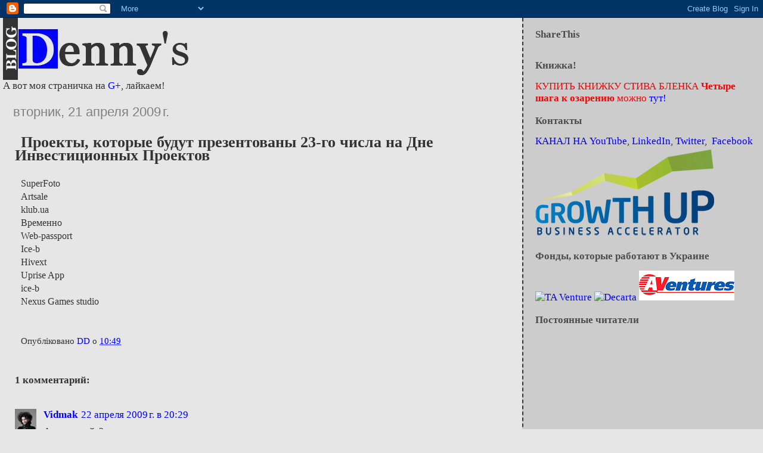

--- FILE ---
content_type: text/html; charset=UTF-8
request_url: https://dennydov.blogspot.com/2009/04/23.html
body_size: 15739
content:
<!DOCTYPE html>
<html dir='ltr' xmlns='http://www.w3.org/1999/xhtml' xmlns:b='http://www.google.com/2005/gml/b' xmlns:data='http://www.google.com/2005/gml/data' xmlns:expr='http://www.google.com/2005/gml/expr'>
<head>
<link href='https://www.blogger.com/static/v1/widgets/2944754296-widget_css_bundle.css' rel='stylesheet' type='text/css'/>
<meta content='text/html; charset=UTF-8' http-equiv='Content-Type'/>
<meta content='blogger' name='generator'/>
<link href='https://dennydov.blogspot.com/favicon.ico' rel='icon' type='image/x-icon'/>
<link href='http://dennydov.blogspot.com/2009/04/23.html' rel='canonical'/>
<link rel="alternate" type="application/atom+xml" title="Denny&#39;s blog - Atom" href="https://dennydov.blogspot.com/feeds/posts/default" />
<link rel="alternate" type="application/rss+xml" title="Denny&#39;s blog - RSS" href="https://dennydov.blogspot.com/feeds/posts/default?alt=rss" />
<link rel="service.post" type="application/atom+xml" title="Denny&#39;s blog - Atom" href="https://www.blogger.com/feeds/8194848761833457123/posts/default" />

<link rel="alternate" type="application/atom+xml" title="Denny&#39;s blog - Atom" href="https://dennydov.blogspot.com/feeds/216062943936339639/comments/default" />
<!--Can't find substitution for tag [blog.ieCssRetrofitLinks]-->
<meta content='http://dennydov.blogspot.com/2009/04/23.html' property='og:url'/>
<meta content='Проекты, которые будут презентованы 23-го числа на Дне Инвестиционных Проектов' property='og:title'/>
<meta content='SuperFoto Artsale klub.ua Временно Web-passport Ice-b Hivext Uprise App ice-b Nexus Games studio' property='og:description'/>
<title>Denny's blog: Проекты, которые будут презентованы 23-го числа на Дне Инвестиционных Проектов</title>
<style id='page-skin-1' type='text/css'><!--
/*
* Tekka
* style modified from glish: http://www.glish.com/css/
*
* Updated by Blogger Team
*/
/* Variable definitions
<Variable name="mainBgColor" description="Page Background Color"
type="color" default="#cccccc">
<Variable name="mainTextColor"  description="Text Color"
type="color" default="#000000">
<Variable name="dateHeaderColor" description="Date Header Color"
type="color" default="#808080">
<Variable name="mainLinkColor" description="Link Color"
type="color" default="#0000ff">
<Variable name="mainVisitedLinkColor" description="Visited Link Color"
type="color" default="#800080">
<Variable name="sidebarBgColor" description="Sidebar Background Color"
type="color" default="#ffffff">
<Variable name="sidebarTextColor" description="Sidebar Text Color"
type="color" default="#000000">
<Variable name="sidebarTitleColor" description="Sidebar Title Color"
type="color" default="#000000">
<Variable name="sidebarLinkColor" description="Sidebar Link Color"
type="color" default="#0000ff">
<Variable name="sidebarVisitedLinkColor" description="Sidebar Visited Link Color"
type="color" default="#800080">
<Variable name="bodyFont" description="Text Font"
type="font" default="normal normal 100% 'Trebuchet MS', verdana, sans-serif">
<Variable name="startSide" description="Start side in blog language"
type="automatic" default="left">
<Variable name="endSide" description="End side in blog language"
type="automatic" default="right">
*/
body {
margin-top:0px;
margin-right:0px;
margin-bottom:0px;
margin-left:0px;
font-size: small;
background-color: #e6e6e6;
color: #333333;
}
#content-wrapper {
margin-top: 0px;
margin-right: 0px;
margin-bottom: 0;
margin-left: 5px;
}
h1 {
font-size:300%;
padding-left:15px;
text-transform:uppercase;
}
h1 a, h1 a:link, h1 a:visited {
text-decoration:none;
color: #333333;
}
.description {
text-align: center;
padding-top:10px;
}
h2.date-header {
border-bottom:none;
font-size: 130%;
text-align:left;
margin-top:20px;
margin-bottom:14px;
padding:1px;
padding-left:17px;
color: #808080;
font-weight: normal;
font-family: Trebuchet MS, Verdana, Sans-serif;
}
.post h3 {
font-size: 150%;
font-weight:bold;
}
.post h3 a,
.post h3 a:visited {
color: #333333;
}
.post {
padding-left:20px;
margin-bottom:20px;
text-indent:10px;
padding-right:20px;
line-height:22px;
}
.post-footer {
margin-bottom:15px;
margin-left:0px;
font-size: 87%;
}
#comments {
margin-left: 20px;
}
.feed-links {
clear: both;
line-height: 2.5em;
margin-left: 20px;
}
#blog-pager-newer-link {
float: left;
margin-left: 20px;
}
#blog-pager-older-link {
float: right;
}
#blog-pager {
text-align: center;
}
#main {
float:left;
padding-bottom:20px;
padding:0px;
width:67%;
font: normal normal 131% Georgia, Times, serif;
word-wrap: break-word; /* fix for long text breaking sidebar float in IE */
overflow: hidden;     /* fix for long non-text content breaking IE sidebar float */
}
.sidebar h2 {
font-weight:bold;
font-size: 100%;
color: #4c4c4c;
}
a {
text-decoration:none
}
a:hover {
border-bottom:dashed 1px red;
}
a img {
border: 0;
}
a {
color: #0000ff;
}
a:hover,
a:visited {
color: #800080;
}
#sidebar a {
color: #0000ff;
}
#sidebar a:hover,
#sidebar a:visited {
color: #800080;
}
#sidebar {
text-transform:none;
background-color: #cccccc;
color: #333333;
padding-left: 20px;
width: 30%;
float: right;
font: normal normal 131% Georgia, Times, serif;
border-left:2px dashed #333333;
word-wrap: break-word; /* fix for long text breaking sidebar float in IE */
overflow: hidden;     /* fix for long non-text content breaking IE sidebar float */
}
.sidebar .widget {
padding-top: 4px;
padding-right: 8px;
padding-bottom: 0;
padding-left: 0;
}
.profile-textblock {
clear: both;
margin-left: 0;
}
.profile-img {
float: left;
margin-top: 0;
margin-right: 5px;
margin-bottom: 5px;
margin-left: 0;
}
.clear {
clear: both;
}
.comment-footer {
padding-bottom: 1em;
}
#share42 {
display: inline-block;
padding: 6px 0 0 6px;
background: #e6e6e6;
border: 1px solid #E9E9E9;
border-radius: 4px;
}
#share42:hover {
background: #fff;
border: 1px solid #D4D4D4;
box-shadow: 0 0 5px #DDD;
}
#share42 a {opacity: 0.5;}
#share42:hover a {opacity: 0.7}
#share42 a:hover {opacity: 1}
--></style>
<script type='text/javascript'>var switchTo5x=true;</script>
<script src="//w.sharethis.com/button/buttons.js" type="text/javascript"></script>
<script type='text/javascript'>stLight.options({publisher: "c26ff817-d5bc-4a63-acb0-a5557780f302"});</script>

<!-- Facebook Pixel Code -->
<script>
!functionundefinedf,b,e,v,n,t,s){ifundefinedf.fbq)return;n=f.fbq=functionundefined){n.callMethod?
n.callMethod.applyundefinedn,arguments):n.queue.pushundefinedarguments)};ifundefined!f._fbq)f._fbq=n;
n.push=n;n.loaded=!0;n.version='2.0';n.queue=[];t=b.createElementundefinede);t.async=!0;
t.src=v;s=b.getElementsByTagNameundefinede)[0];s.parentNode.insertBeforeundefinedt,s)}undefinedwindow,
document,'script','https://connect.facebook.net/en_US/fbevents.js');

fbqundefined'init', '302535993417753');
fbqundefined'track', "PageView");</script>
<noscript><img height="1" width="1" style="display:none"
src="https://www.facebook.com/tr?id=302535993417753&ev=PageView&noscript=1"
/></noscript>
<!-- End Facebook Pixel Code -->

  <link href='https://www.blogger.com/dyn-css/authorization.css?targetBlogID=8194848761833457123&amp;zx=6ba96ade-3d8a-46f5-b978-8348d196d2c1' media='none' onload='if(media!=&#39;all&#39;)media=&#39;all&#39;' rel='stylesheet'/><noscript><link href='https://www.blogger.com/dyn-css/authorization.css?targetBlogID=8194848761833457123&amp;zx=6ba96ade-3d8a-46f5-b978-8348d196d2c1' rel='stylesheet'/></noscript>
<meta name='google-adsense-platform-account' content='ca-host-pub-1556223355139109'/>
<meta name='google-adsense-platform-domain' content='blogspot.com'/>

</head>
<body>
<div class='navbar section' id='navbar'><div class='widget Navbar' data-version='1' id='Navbar1'><script type="text/javascript">
    function setAttributeOnload(object, attribute, val) {
      if(window.addEventListener) {
        window.addEventListener('load',
          function(){ object[attribute] = val; }, false);
      } else {
        window.attachEvent('onload', function(){ object[attribute] = val; });
      }
    }
  </script>
<div id="navbar-iframe-container"></div>
<script type="text/javascript" src="https://apis.google.com/js/platform.js"></script>
<script type="text/javascript">
      gapi.load("gapi.iframes:gapi.iframes.style.bubble", function() {
        if (gapi.iframes && gapi.iframes.getContext) {
          gapi.iframes.getContext().openChild({
              url: 'https://www.blogger.com/navbar/8194848761833457123?po\x3d216062943936339639\x26origin\x3dhttps://dennydov.blogspot.com',
              where: document.getElementById("navbar-iframe-container"),
              id: "navbar-iframe"
          });
        }
      });
    </script><script type="text/javascript">
(function() {
var script = document.createElement('script');
script.type = 'text/javascript';
script.src = '//pagead2.googlesyndication.com/pagead/js/google_top_exp.js';
var head = document.getElementsByTagName('head')[0];
if (head) {
head.appendChild(script);
}})();
</script>
</div></div>
<div id='outer-wrapper'><div id='wrap2'>
<!-- skip links for text browsers -->
<span id='skiplinks' style='display:none;'>
<a href='#main'>skip to main </a> |
      <a href='#sidebar'>skip to sidebar</a>
</span>
<div id='content-wrapper'>
<div id='crosscol-wrapper' style='text-align:center'>
<div class='crosscol no-items section' id='crosscol'></div>
</div>
<div id='main-wrapper'>
<div class='main section' id='main'><div class='widget Header' data-version='1' id='Header1'>
<div id='header-inner'>
<a href='https://dennydov.blogspot.com/' style='display: block'>
<img alt='Denny&#39;s blog' height='104px; ' id='Header1_headerimg' src='https://blogger.googleusercontent.com/img/b/R29vZ2xl/AVvXsEjJOUW2wT9GIQEchI523zaXxf8oQtF9AOWwGC-r_0knrrL7DTnxuMbPveeAAip_D2pqVBjxQV74aB_kCXHQJhj1Ksl-6i76gRJ_t-ByfnixYMDLC8UTrnmjqbHDleI8og8iWA_GXYSkZco/s1600-r/logo1+%25281%2529.jpg' style='display: block' width='331px; '/>
</a>
</div>
</div><div class='widget Text' data-version='1' id='Text2'>
<div class='widget-content'>
<span class="Apple-style-span"><span class="apple-style-span"><span style="font-size: 13pt; "> А вот моя страничка на <a href="https://plus.google.com/u/0/116970993826825639708">G+</a>, лайкаем!</span></span></span>
</div>
<div class='clear'></div>
</div><div class='widget Blog' data-version='1' id='Blog1'>
<div class='blog-posts hfeed'>

          <div class="date-outer">
        
<h2 class='date-header'><span>вторник, 21 апреля 2009&#8239;г.</span></h2>

          <div class="date-posts">
        
<div class='post-outer'>
<div class='post hentry'>
<a name='216062943936339639'></a>
<h3 class='post-title entry-title'>
Проекты, которые будут презентованы 23-го числа на Дне Инвестиционных Проектов
</h3>
<div class='post-header'>
<div class='post-header-line-1'></div>
</div>
<div class='post-body entry-content' id='post-body-216062943936339639'>
<span class="Apple-style-span" style="font-size: medium;">SuperFoto</span><div><span class="Apple-style-span" style="font-size: medium;">Artsale</span></div><div><span class="Apple-style-span" style="font-size: medium;">klub.ua</span></div><div><span class="Apple-style-span" style="font-size: medium;">Временно</span></div><div><span class="Apple-style-span" style="font-size: medium;">Web-passport</span></div><div><span class="Apple-style-span" style="font-size: medium;">Ice-b</span></div><div><span class="Apple-style-span" style="font-size: medium;">Hivext</span></div><div><span class="Apple-style-span" style="font-size: medium;">Uprise App</span></div><div><span class="Apple-style-span" style="font-size: medium;">ice-b</span></div><div><span style=""><span class="Apple-style-span" style="font-size: medium;">Nexus Games studio</span></span><br /></div><div><br /></div>
<div style='clear: both;'></div>
</div>
<div class='post-footer'>
<br/>
<div class='post-footer-line post-footer-line-1'><span class='post-author vcard'>
Опубліковано
<span class='fn'>
<a href='https://www.blogger.com/profile/05972391774335812293' rel='author' title='author profile'>
DD
</a>
</span>
</span>
<span class='post-timestamp'>
о
<a class='timestamp-link' href='https://dennydov.blogspot.com/2009/04/23.html' rel='bookmark' title='permanent link'><abbr class='published' title='2009-04-21T10:49:00+03:00'>10:49</abbr></a>
</span>
<span class='post-comment-link'>
</span>
<span class='post-icons'>
<span class='item-control blog-admin pid-1277963702'>
<a href='https://www.blogger.com/post-edit.g?blogID=8194848761833457123&postID=216062943936339639&from=pencil' title='Изменить сообщение'>
<img alt='' class='icon-action' height='18' src='https://resources.blogblog.com/img/icon18_edit_allbkg.gif' width='18'/>
</a>
</span>
</span>
<div class='post-share-buttons goog-inline-block'>
</div>
<br/>
<br/>
</div>
<div class='post-footer-line post-footer-line-2'><span class='post-labels'>
</span>
</div>
<div class='post-footer-line post-footer-line-3'></div>
</div>
</div>
<div class='comments' id='comments'>
<a name='comments'></a>
<h4>1 комментарий:</h4>
<div class='comments-content'>
<script async='async' src='' type='text/javascript'></script>
<script type='text/javascript'>
    (function() {
      var items = null;
      var msgs = null;
      var config = {};

// <![CDATA[
      var cursor = null;
      if (items && items.length > 0) {
        cursor = parseInt(items[items.length - 1].timestamp) + 1;
      }

      var bodyFromEntry = function(entry) {
        var text = (entry &&
                    ((entry.content && entry.content.$t) ||
                     (entry.summary && entry.summary.$t))) ||
            '';
        if (entry && entry.gd$extendedProperty) {
          for (var k in entry.gd$extendedProperty) {
            if (entry.gd$extendedProperty[k].name == 'blogger.contentRemoved') {
              return '<span class="deleted-comment">' + text + '</span>';
            }
          }
        }
        return text;
      }

      var parse = function(data) {
        cursor = null;
        var comments = [];
        if (data && data.feed && data.feed.entry) {
          for (var i = 0, entry; entry = data.feed.entry[i]; i++) {
            var comment = {};
            // comment ID, parsed out of the original id format
            var id = /blog-(\d+).post-(\d+)/.exec(entry.id.$t);
            comment.id = id ? id[2] : null;
            comment.body = bodyFromEntry(entry);
            comment.timestamp = Date.parse(entry.published.$t) + '';
            if (entry.author && entry.author.constructor === Array) {
              var auth = entry.author[0];
              if (auth) {
                comment.author = {
                  name: (auth.name ? auth.name.$t : undefined),
                  profileUrl: (auth.uri ? auth.uri.$t : undefined),
                  avatarUrl: (auth.gd$image ? auth.gd$image.src : undefined)
                };
              }
            }
            if (entry.link) {
              if (entry.link[2]) {
                comment.link = comment.permalink = entry.link[2].href;
              }
              if (entry.link[3]) {
                var pid = /.*comments\/default\/(\d+)\?.*/.exec(entry.link[3].href);
                if (pid && pid[1]) {
                  comment.parentId = pid[1];
                }
              }
            }
            comment.deleteclass = 'item-control blog-admin';
            if (entry.gd$extendedProperty) {
              for (var k in entry.gd$extendedProperty) {
                if (entry.gd$extendedProperty[k].name == 'blogger.itemClass') {
                  comment.deleteclass += ' ' + entry.gd$extendedProperty[k].value;
                } else if (entry.gd$extendedProperty[k].name == 'blogger.displayTime') {
                  comment.displayTime = entry.gd$extendedProperty[k].value;
                }
              }
            }
            comments.push(comment);
          }
        }
        return comments;
      };

      var paginator = function(callback) {
        if (hasMore()) {
          var url = config.feed + '?alt=json&v=2&orderby=published&reverse=false&max-results=50';
          if (cursor) {
            url += '&published-min=' + new Date(cursor).toISOString();
          }
          window.bloggercomments = function(data) {
            var parsed = parse(data);
            cursor = parsed.length < 50 ? null
                : parseInt(parsed[parsed.length - 1].timestamp) + 1
            callback(parsed);
            window.bloggercomments = null;
          }
          url += '&callback=bloggercomments';
          var script = document.createElement('script');
          script.type = 'text/javascript';
          script.src = url;
          document.getElementsByTagName('head')[0].appendChild(script);
        }
      };
      var hasMore = function() {
        return !!cursor;
      };
      var getMeta = function(key, comment) {
        if ('iswriter' == key) {
          var matches = !!comment.author
              && comment.author.name == config.authorName
              && comment.author.profileUrl == config.authorUrl;
          return matches ? 'true' : '';
        } else if ('deletelink' == key) {
          return config.baseUri + '/comment/delete/'
               + config.blogId + '/' + comment.id;
        } else if ('deleteclass' == key) {
          return comment.deleteclass;
        }
        return '';
      };

      var replybox = null;
      var replyUrlParts = null;
      var replyParent = undefined;

      var onReply = function(commentId, domId) {
        if (replybox == null) {
          // lazily cache replybox, and adjust to suit this style:
          replybox = document.getElementById('comment-editor');
          if (replybox != null) {
            replybox.height = '250px';
            replybox.style.display = 'block';
            replyUrlParts = replybox.src.split('#');
          }
        }
        if (replybox && (commentId !== replyParent)) {
          replybox.src = '';
          document.getElementById(domId).insertBefore(replybox, null);
          replybox.src = replyUrlParts[0]
              + (commentId ? '&parentID=' + commentId : '')
              + '#' + replyUrlParts[1];
          replyParent = commentId;
        }
      };

      var hash = (window.location.hash || '#').substring(1);
      var startThread, targetComment;
      if (/^comment-form_/.test(hash)) {
        startThread = hash.substring('comment-form_'.length);
      } else if (/^c[0-9]+$/.test(hash)) {
        targetComment = hash.substring(1);
      }

      // Configure commenting API:
      var configJso = {
        'maxDepth': config.maxThreadDepth
      };
      var provider = {
        'id': config.postId,
        'data': items,
        'loadNext': paginator,
        'hasMore': hasMore,
        'getMeta': getMeta,
        'onReply': onReply,
        'rendered': true,
        'initComment': targetComment,
        'initReplyThread': startThread,
        'config': configJso,
        'messages': msgs
      };

      var render = function() {
        if (window.goog && window.goog.comments) {
          var holder = document.getElementById('comment-holder');
          window.goog.comments.render(holder, provider);
        }
      };

      // render now, or queue to render when library loads:
      if (window.goog && window.goog.comments) {
        render();
      } else {
        window.goog = window.goog || {};
        window.goog.comments = window.goog.comments || {};
        window.goog.comments.loadQueue = window.goog.comments.loadQueue || [];
        window.goog.comments.loadQueue.push(render);
      }
    })();
// ]]>
  </script>
<div id='comment-holder'>
<div class="comment-thread toplevel-thread"><ol id="top-ra"><li class="comment" id="c5497106301222014858"><div class="avatar-image-container"><img src="//blogger.googleusercontent.com/img/b/R29vZ2xl/AVvXsEgagY4MisPxUK-7gRNSSxbG09J3sF-7DxvSVg4CJWNi0A_TXsya2aI8bQUPor3KKfeoj8NjjFaAe3zelF244IAZEKaYDan3V3bbu36BpDb7k8lE7EnNKfvtz0S9M7NTf-M/s45-c/photo.jpg" alt=""/></div><div class="comment-block"><div class="comment-header"><cite class="user"><a href="https://www.blogger.com/profile/01206597559440296935" rel="nofollow">Vidmak</a></cite><span class="icon user "></span><span class="datetime secondary-text"><a rel="nofollow" href="https://dennydov.blogspot.com/2009/04/23.html?showComment=1240421340000#c5497106301222014858">22 апреля 2009&#8239;г. в 20:29</a></span></div><p class="comment-content">А где апдейт?</p><span class="comment-actions secondary-text"><a class="comment-reply" target="_self" data-comment-id="5497106301222014858">Ответить</a><span class="item-control blog-admin blog-admin pid-1908795612"><a target="_self" href="https://www.blogger.com/comment/delete/8194848761833457123/5497106301222014858">Удалить</a></span></span></div><div class="comment-replies"><div id="c5497106301222014858-rt" class="comment-thread inline-thread hidden"><span class="thread-toggle thread-expanded"><span class="thread-arrow"></span><span class="thread-count"><a target="_self">Ответы</a></span></span><ol id="c5497106301222014858-ra" class="thread-chrome thread-expanded"><div></div><div id="c5497106301222014858-continue" class="continue"><a class="comment-reply" target="_self" data-comment-id="5497106301222014858">Ответить</a></div></ol></div></div><div class="comment-replybox-single" id="c5497106301222014858-ce"></div></li></ol><div id="top-continue" class="continue"><a class="comment-reply" target="_self">Добавить комментарий</a></div><div class="comment-replybox-thread" id="top-ce"></div><div class="loadmore hidden" data-post-id="216062943936339639"><a target="_self">Ещё</a></div></div>
</div>
</div>
<p class='comment-footer'>
<div class='comment-form'>
<a name='comment-form'></a>
<p>
</p>
<a href='https://www.blogger.com/comment/frame/8194848761833457123?po=216062943936339639&hl=ru&saa=85391&origin=https://dennydov.blogspot.com' id='comment-editor-src'></a>
<iframe allowtransparency='true' class='blogger-iframe-colorize blogger-comment-from-post' frameborder='0' height='410px' id='comment-editor' name='comment-editor' src='' width='100%'></iframe>
<script src='https://www.blogger.com/static/v1/jsbin/2830521187-comment_from_post_iframe.js' type='text/javascript'></script>
<script type='text/javascript'>
      BLOG_CMT_createIframe('https://www.blogger.com/rpc_relay.html');
    </script>
</div>
</p>
<div id='backlinks-container'>
<div id='Blog1_backlinks-container'>
</div>
</div>
</div>
</div>

        </div></div>
      
</div>
<div class='blog-pager' id='blog-pager'>
<span id='blog-pager-newer-link'>
<a class='blog-pager-newer-link' href='https://dennydov.blogspot.com/2009/04/blog-post_21.html' id='Blog1_blog-pager-newer-link' title='Следующее'>Следующее</a>
</span>
<span id='blog-pager-older-link'>
<a class='blog-pager-older-link' href='https://dennydov.blogspot.com/2009/04/blog-post_20.html' id='Blog1_blog-pager-older-link' title='Предыдущее'>Предыдущее</a>
</span>
<a class='home-link' href='https://dennydov.blogspot.com/'>Главная страница</a>
</div>
<div class='clear'></div>
<div class='post-feeds'>
<div class='feed-links'>
Подписаться на:
<a class='feed-link' href='https://dennydov.blogspot.com/feeds/216062943936339639/comments/default' target='_blank' type='application/atom+xml'>Комментарии к сообщению (Atom)</a>
</div>
</div>
</div><div class='widget Text' data-version='1' id='Text3'>
<div class='widget-content'>
копируйте и репостите, если надо, но авторство и ссылку на оригинал оставляйте. ДД
</div>
<div class='clear'></div>
</div></div>
</div>
<div id='sidebar-wrapper'>
<div class='sidebar section' id='sidebar'><div class='widget HTML' data-version='1' id='HTML2'>
<h2 class='title'>ShareThis</h2>
<div class='widget-content'>
<span id="st_finder"></span><script type="text/javascript" src="//w.sharethis.com/widget/stblogger2.js"></script><script type="text/javascript">var switchTo5x=true;stBlogger2.init("http://w.sharethis.com/button/buttons.js", {"facebook":["large","Facebook",""],"twitter":["large","Tweet",""],"linkedin":["large","LinkedIn",""],"vkontakte":["large","Vkontakte",""],"odnoklassniki":["large","Odnoklassniki",""],"email":["large","Email",""]} , "c26ff817-d5bc-4a63-acb0-a5557780f302");var f = document.getElementById("st_finder");var c = f.parentNode.parentNode.childNodes;for (i=0;i<c.length;i++) { try { c[i].style.display = "none"; } catch (err) {}}</script>
</div>
<div class='clear'></div>
</div><div class='widget HTML' data-version='1' id='HTML4'>
<h2 class='title'>Книжка!</h2>
<div class='widget-content'>
<span style="color: rgb(255, 0, 0);" class="Apple-style-span"><span class="apple-style-span"><span style=" ;font-size:13.0pt;color:red;">КУПИТЬ КНИЖКУ СТИВА БЛЕНКА <span style="font-weight:bold;">Четыре шага к озарению </span> можно</span></span></span><a href="http://book.mimolet.com/product/11-871196/"> тут!</a>
</div>
<div class='clear'></div>
</div><div class='widget HTML' data-version='1' id='HTML1'>
<h2 class='title'>Контакты</h2>
<div class='widget-content'>
<a href="//www.youtube.com/user/dennydov">КАНАЛ НА YouTube</a>, <a href="http://www.linkedin.com/in/dennydo">LinkedIn</a>, <a href="http://twitter.com/dennydov">Twitter</a>,&#160;
<a href="http://www.facebook.com/dennydov">Facebook</a>

<a href="http://feeds2.feedburner.com/ddahtvc"><img width="88" style="border:0" alt="" src="https://lh3.googleusercontent.com/blogger_img_proxy/AEn0k_s8DkjqCfkq-1XwK7JlqfoFTmqUDGKwLFp60iRxzSmM0kX2NTmzN5abBvxKg0Od7MlC7D6UFJJYVtFLV4rscIS5j4S_OOjTqgg78fNXbf4VdPKQVgdGitCtPTtNmne5HadwVJAtiQ=s0-d" height="26"></a>
<script language="javascript" src="//twittercounter.com/embed/?username=dennydov&amp;style=blue" type="text/javascript"></script>
</div>
<div class='clear'></div>
</div><div class='widget HTML' data-version='1' id='HTML5'>
<div class='widget-content'>
<a href="http://growthup.com"><img alt="GrowthUP" src="https://blogger.googleusercontent.com/img/b/R29vZ2xl/AVvXsEgMk4O-X35EFPWDpdnBNH6QR5fuq8dJ9VrNKG8ih2SmMX5eGeR-Btc-OUL6aJpXSRzYgHihDKoE3Zji8o4zMCKpTV_Of82GVHjhwsW30YoHaPTJgmw0UJAMRCohDQ6SA-CIZiOVaaOXATi5/s1600/GUP-logo.png" /></a>
</div>
<div class='clear'></div>
</div><div class='widget HTML' data-version='1' id='HTML3'>
<h2 class='title'>Фонды, которые работают в Украине</h2>
<div class='widget-content'>
<a href="http://www.taventure.com/"><img alt="TA Venture" src="https://lh3.googleusercontent.com/blogger_img_proxy/AEn0k_sTxyzJNgiRysWQmisrxjCG71seSBmsf7B4jFF3SDF0h0bFAipCGzxXb4DkNnGnBv_GwpOGTuHJIwqQ5BeFqcio4rlxu2uxARcD5BAXydfaSkF_YdXDIA=s0-d"></a>

<a href="http://dekartacapital.com/"><img alt="Decarta" src="https://lh3.googleusercontent.com/blogger_img_proxy/AEn0k_sw-zIVdv-WzkT3NLbdO2vqCtEsgkHy7-3i7ZSgSbP57qdzc7UdPQRLJtHmCAnq2Uv8mkODxBJUQTPU1dg0_yYRIJOeOZhCsl1U4B0uZXJv=s0-d"></a>

<a href="http://aventurescapital.com"><img alt="AVentures" src="https://blogger.googleusercontent.com/img/b/R29vZ2xl/AVvXsEh8jpu1vmINZ-SsP48SafvcGzRedauZedx-ud7i6yYEbBcr6jnXOqXfFAXEf4DrtkKRhYfMgQdF5RVkyW4qUZeSYGs1MOiLFDTe-NvHq817_NKYoAb0UtKFlvItE_AVvZPB7hpj-EGoy13L/h112/AVentures3-311.png" /></a>
</div>
<div class='clear'></div>
</div><div class='widget Followers' data-version='1' id='Followers1'>
<h2 class='title'>Постоянные читатели</h2>
<div class='widget-content'>
<div id='Followers1-wrapper'>
<div style='margin-right:2px;'>
<div><script type="text/javascript" src="https://apis.google.com/js/platform.js"></script>
<div id="followers-iframe-container"></div>
<script type="text/javascript">
    window.followersIframe = null;
    function followersIframeOpen(url) {
      gapi.load("gapi.iframes", function() {
        if (gapi.iframes && gapi.iframes.getContext) {
          window.followersIframe = gapi.iframes.getContext().openChild({
            url: url,
            where: document.getElementById("followers-iframe-container"),
            messageHandlersFilter: gapi.iframes.CROSS_ORIGIN_IFRAMES_FILTER,
            messageHandlers: {
              '_ready': function(obj) {
                window.followersIframe.getIframeEl().height = obj.height;
              },
              'reset': function() {
                window.followersIframe.close();
                followersIframeOpen("https://www.blogger.com/followers/frame/8194848761833457123?colors\x3dCgt0cmFuc3BhcmVudBILdHJhbnNwYXJlbnQaByMzMzMzMzMiByMwMDAwZmYqByNlNmU2ZTYyByMwMDAwMDA6ByMzMzMzMzNCByMwMDAwZmZKByMwMDAwMDBSByMwMDAwZmZaC3RyYW5zcGFyZW50\x26pageSize\x3d21\x26hl\x3dru\x26origin\x3dhttps://dennydov.blogspot.com");
              },
              'open': function(url) {
                window.followersIframe.close();
                followersIframeOpen(url);
              }
            }
          });
        }
      });
    }
    followersIframeOpen("https://www.blogger.com/followers/frame/8194848761833457123?colors\x3dCgt0cmFuc3BhcmVudBILdHJhbnNwYXJlbnQaByMzMzMzMzMiByMwMDAwZmYqByNlNmU2ZTYyByMwMDAwMDA6ByMzMzMzMzNCByMwMDAwZmZKByMwMDAwMDBSByMwMDAwZmZaC3RyYW5zcGFyZW50\x26pageSize\x3d21\x26hl\x3dru\x26origin\x3dhttps://dennydov.blogspot.com");
  </script></div>
</div>
</div>
<div class='clear'></div>
</div>
</div><div class='widget HTML' data-version='1' id='HTML6'>
<div class='widget-content'>
<iframe src="http://www.founder2be.com/partner/dennysblog" frameborder="0" scrolling="no" width="100%" height="650" ></iframe>
</div>
<div class='clear'></div>
</div><div class='widget BlogArchive' data-version='1' id='BlogArchive1'>
<h2>Архив блога</h2>
<div class='widget-content'>
<div id='ArchiveList'>
<div id='BlogArchive1_ArchiveList'>
<ul class='hierarchy'>
<li class='archivedate collapsed'>
<a class='toggle' href='javascript:void(0)'>
<span class='zippy'>

        &#9658;&#160;
      
</span>
</a>
<a class='post-count-link' href='https://dennydov.blogspot.com/2017/'>
2017
</a>
<span class='post-count' dir='ltr'>(1)</span>
<ul class='hierarchy'>
<li class='archivedate collapsed'>
<a class='toggle' href='javascript:void(0)'>
<span class='zippy'>

        &#9658;&#160;
      
</span>
</a>
<a class='post-count-link' href='https://dennydov.blogspot.com/2017/01/'>
января
</a>
<span class='post-count' dir='ltr'>(1)</span>
</li>
</ul>
</li>
</ul>
<ul class='hierarchy'>
<li class='archivedate collapsed'>
<a class='toggle' href='javascript:void(0)'>
<span class='zippy'>

        &#9658;&#160;
      
</span>
</a>
<a class='post-count-link' href='https://dennydov.blogspot.com/2016/'>
2016
</a>
<span class='post-count' dir='ltr'>(14)</span>
<ul class='hierarchy'>
<li class='archivedate collapsed'>
<a class='toggle' href='javascript:void(0)'>
<span class='zippy'>

        &#9658;&#160;
      
</span>
</a>
<a class='post-count-link' href='https://dennydov.blogspot.com/2016/11/'>
ноября
</a>
<span class='post-count' dir='ltr'>(2)</span>
</li>
</ul>
<ul class='hierarchy'>
<li class='archivedate collapsed'>
<a class='toggle' href='javascript:void(0)'>
<span class='zippy'>

        &#9658;&#160;
      
</span>
</a>
<a class='post-count-link' href='https://dennydov.blogspot.com/2016/08/'>
августа
</a>
<span class='post-count' dir='ltr'>(3)</span>
</li>
</ul>
<ul class='hierarchy'>
<li class='archivedate collapsed'>
<a class='toggle' href='javascript:void(0)'>
<span class='zippy'>

        &#9658;&#160;
      
</span>
</a>
<a class='post-count-link' href='https://dennydov.blogspot.com/2016/07/'>
июля
</a>
<span class='post-count' dir='ltr'>(1)</span>
</li>
</ul>
<ul class='hierarchy'>
<li class='archivedate collapsed'>
<a class='toggle' href='javascript:void(0)'>
<span class='zippy'>

        &#9658;&#160;
      
</span>
</a>
<a class='post-count-link' href='https://dennydov.blogspot.com/2016/04/'>
апреля
</a>
<span class='post-count' dir='ltr'>(3)</span>
</li>
</ul>
<ul class='hierarchy'>
<li class='archivedate collapsed'>
<a class='toggle' href='javascript:void(0)'>
<span class='zippy'>

        &#9658;&#160;
      
</span>
</a>
<a class='post-count-link' href='https://dennydov.blogspot.com/2016/02/'>
февраля
</a>
<span class='post-count' dir='ltr'>(2)</span>
</li>
</ul>
<ul class='hierarchy'>
<li class='archivedate collapsed'>
<a class='toggle' href='javascript:void(0)'>
<span class='zippy'>

        &#9658;&#160;
      
</span>
</a>
<a class='post-count-link' href='https://dennydov.blogspot.com/2016/01/'>
января
</a>
<span class='post-count' dir='ltr'>(3)</span>
</li>
</ul>
</li>
</ul>
<ul class='hierarchy'>
<li class='archivedate collapsed'>
<a class='toggle' href='javascript:void(0)'>
<span class='zippy'>

        &#9658;&#160;
      
</span>
</a>
<a class='post-count-link' href='https://dennydov.blogspot.com/2015/'>
2015
</a>
<span class='post-count' dir='ltr'>(31)</span>
<ul class='hierarchy'>
<li class='archivedate collapsed'>
<a class='toggle' href='javascript:void(0)'>
<span class='zippy'>

        &#9658;&#160;
      
</span>
</a>
<a class='post-count-link' href='https://dennydov.blogspot.com/2015/11/'>
ноября
</a>
<span class='post-count' dir='ltr'>(1)</span>
</li>
</ul>
<ul class='hierarchy'>
<li class='archivedate collapsed'>
<a class='toggle' href='javascript:void(0)'>
<span class='zippy'>

        &#9658;&#160;
      
</span>
</a>
<a class='post-count-link' href='https://dennydov.blogspot.com/2015/10/'>
октября
</a>
<span class='post-count' dir='ltr'>(7)</span>
</li>
</ul>
<ul class='hierarchy'>
<li class='archivedate collapsed'>
<a class='toggle' href='javascript:void(0)'>
<span class='zippy'>

        &#9658;&#160;
      
</span>
</a>
<a class='post-count-link' href='https://dennydov.blogspot.com/2015/09/'>
сентября
</a>
<span class='post-count' dir='ltr'>(3)</span>
</li>
</ul>
<ul class='hierarchy'>
<li class='archivedate collapsed'>
<a class='toggle' href='javascript:void(0)'>
<span class='zippy'>

        &#9658;&#160;
      
</span>
</a>
<a class='post-count-link' href='https://dennydov.blogspot.com/2015/08/'>
августа
</a>
<span class='post-count' dir='ltr'>(1)</span>
</li>
</ul>
<ul class='hierarchy'>
<li class='archivedate collapsed'>
<a class='toggle' href='javascript:void(0)'>
<span class='zippy'>

        &#9658;&#160;
      
</span>
</a>
<a class='post-count-link' href='https://dennydov.blogspot.com/2015/06/'>
июня
</a>
<span class='post-count' dir='ltr'>(2)</span>
</li>
</ul>
<ul class='hierarchy'>
<li class='archivedate collapsed'>
<a class='toggle' href='javascript:void(0)'>
<span class='zippy'>

        &#9658;&#160;
      
</span>
</a>
<a class='post-count-link' href='https://dennydov.blogspot.com/2015/05/'>
мая
</a>
<span class='post-count' dir='ltr'>(2)</span>
</li>
</ul>
<ul class='hierarchy'>
<li class='archivedate collapsed'>
<a class='toggle' href='javascript:void(0)'>
<span class='zippy'>

        &#9658;&#160;
      
</span>
</a>
<a class='post-count-link' href='https://dennydov.blogspot.com/2015/04/'>
апреля
</a>
<span class='post-count' dir='ltr'>(6)</span>
</li>
</ul>
<ul class='hierarchy'>
<li class='archivedate collapsed'>
<a class='toggle' href='javascript:void(0)'>
<span class='zippy'>

        &#9658;&#160;
      
</span>
</a>
<a class='post-count-link' href='https://dennydov.blogspot.com/2015/03/'>
марта
</a>
<span class='post-count' dir='ltr'>(5)</span>
</li>
</ul>
<ul class='hierarchy'>
<li class='archivedate collapsed'>
<a class='toggle' href='javascript:void(0)'>
<span class='zippy'>

        &#9658;&#160;
      
</span>
</a>
<a class='post-count-link' href='https://dennydov.blogspot.com/2015/02/'>
февраля
</a>
<span class='post-count' dir='ltr'>(2)</span>
</li>
</ul>
<ul class='hierarchy'>
<li class='archivedate collapsed'>
<a class='toggle' href='javascript:void(0)'>
<span class='zippy'>

        &#9658;&#160;
      
</span>
</a>
<a class='post-count-link' href='https://dennydov.blogspot.com/2015/01/'>
января
</a>
<span class='post-count' dir='ltr'>(2)</span>
</li>
</ul>
</li>
</ul>
<ul class='hierarchy'>
<li class='archivedate collapsed'>
<a class='toggle' href='javascript:void(0)'>
<span class='zippy'>

        &#9658;&#160;
      
</span>
</a>
<a class='post-count-link' href='https://dennydov.blogspot.com/2014/'>
2014
</a>
<span class='post-count' dir='ltr'>(43)</span>
<ul class='hierarchy'>
<li class='archivedate collapsed'>
<a class='toggle' href='javascript:void(0)'>
<span class='zippy'>

        &#9658;&#160;
      
</span>
</a>
<a class='post-count-link' href='https://dennydov.blogspot.com/2014/12/'>
декабря
</a>
<span class='post-count' dir='ltr'>(1)</span>
</li>
</ul>
<ul class='hierarchy'>
<li class='archivedate collapsed'>
<a class='toggle' href='javascript:void(0)'>
<span class='zippy'>

        &#9658;&#160;
      
</span>
</a>
<a class='post-count-link' href='https://dennydov.blogspot.com/2014/11/'>
ноября
</a>
<span class='post-count' dir='ltr'>(5)</span>
</li>
</ul>
<ul class='hierarchy'>
<li class='archivedate collapsed'>
<a class='toggle' href='javascript:void(0)'>
<span class='zippy'>

        &#9658;&#160;
      
</span>
</a>
<a class='post-count-link' href='https://dennydov.blogspot.com/2014/10/'>
октября
</a>
<span class='post-count' dir='ltr'>(7)</span>
</li>
</ul>
<ul class='hierarchy'>
<li class='archivedate collapsed'>
<a class='toggle' href='javascript:void(0)'>
<span class='zippy'>

        &#9658;&#160;
      
</span>
</a>
<a class='post-count-link' href='https://dennydov.blogspot.com/2014/09/'>
сентября
</a>
<span class='post-count' dir='ltr'>(7)</span>
</li>
</ul>
<ul class='hierarchy'>
<li class='archivedate collapsed'>
<a class='toggle' href='javascript:void(0)'>
<span class='zippy'>

        &#9658;&#160;
      
</span>
</a>
<a class='post-count-link' href='https://dennydov.blogspot.com/2014/07/'>
июля
</a>
<span class='post-count' dir='ltr'>(6)</span>
</li>
</ul>
<ul class='hierarchy'>
<li class='archivedate collapsed'>
<a class='toggle' href='javascript:void(0)'>
<span class='zippy'>

        &#9658;&#160;
      
</span>
</a>
<a class='post-count-link' href='https://dennydov.blogspot.com/2014/06/'>
июня
</a>
<span class='post-count' dir='ltr'>(4)</span>
</li>
</ul>
<ul class='hierarchy'>
<li class='archivedate collapsed'>
<a class='toggle' href='javascript:void(0)'>
<span class='zippy'>

        &#9658;&#160;
      
</span>
</a>
<a class='post-count-link' href='https://dennydov.blogspot.com/2014/05/'>
мая
</a>
<span class='post-count' dir='ltr'>(1)</span>
</li>
</ul>
<ul class='hierarchy'>
<li class='archivedate collapsed'>
<a class='toggle' href='javascript:void(0)'>
<span class='zippy'>

        &#9658;&#160;
      
</span>
</a>
<a class='post-count-link' href='https://dennydov.blogspot.com/2014/04/'>
апреля
</a>
<span class='post-count' dir='ltr'>(4)</span>
</li>
</ul>
<ul class='hierarchy'>
<li class='archivedate collapsed'>
<a class='toggle' href='javascript:void(0)'>
<span class='zippy'>

        &#9658;&#160;
      
</span>
</a>
<a class='post-count-link' href='https://dennydov.blogspot.com/2014/03/'>
марта
</a>
<span class='post-count' dir='ltr'>(1)</span>
</li>
</ul>
<ul class='hierarchy'>
<li class='archivedate collapsed'>
<a class='toggle' href='javascript:void(0)'>
<span class='zippy'>

        &#9658;&#160;
      
</span>
</a>
<a class='post-count-link' href='https://dennydov.blogspot.com/2014/02/'>
февраля
</a>
<span class='post-count' dir='ltr'>(2)</span>
</li>
</ul>
<ul class='hierarchy'>
<li class='archivedate collapsed'>
<a class='toggle' href='javascript:void(0)'>
<span class='zippy'>

        &#9658;&#160;
      
</span>
</a>
<a class='post-count-link' href='https://dennydov.blogspot.com/2014/01/'>
января
</a>
<span class='post-count' dir='ltr'>(5)</span>
</li>
</ul>
</li>
</ul>
<ul class='hierarchy'>
<li class='archivedate collapsed'>
<a class='toggle' href='javascript:void(0)'>
<span class='zippy'>

        &#9658;&#160;
      
</span>
</a>
<a class='post-count-link' href='https://dennydov.blogspot.com/2013/'>
2013
</a>
<span class='post-count' dir='ltr'>(99)</span>
<ul class='hierarchy'>
<li class='archivedate collapsed'>
<a class='toggle' href='javascript:void(0)'>
<span class='zippy'>

        &#9658;&#160;
      
</span>
</a>
<a class='post-count-link' href='https://dennydov.blogspot.com/2013/12/'>
декабря
</a>
<span class='post-count' dir='ltr'>(3)</span>
</li>
</ul>
<ul class='hierarchy'>
<li class='archivedate collapsed'>
<a class='toggle' href='javascript:void(0)'>
<span class='zippy'>

        &#9658;&#160;
      
</span>
</a>
<a class='post-count-link' href='https://dennydov.blogspot.com/2013/11/'>
ноября
</a>
<span class='post-count' dir='ltr'>(5)</span>
</li>
</ul>
<ul class='hierarchy'>
<li class='archivedate collapsed'>
<a class='toggle' href='javascript:void(0)'>
<span class='zippy'>

        &#9658;&#160;
      
</span>
</a>
<a class='post-count-link' href='https://dennydov.blogspot.com/2013/10/'>
октября
</a>
<span class='post-count' dir='ltr'>(13)</span>
</li>
</ul>
<ul class='hierarchy'>
<li class='archivedate collapsed'>
<a class='toggle' href='javascript:void(0)'>
<span class='zippy'>

        &#9658;&#160;
      
</span>
</a>
<a class='post-count-link' href='https://dennydov.blogspot.com/2013/09/'>
сентября
</a>
<span class='post-count' dir='ltr'>(10)</span>
</li>
</ul>
<ul class='hierarchy'>
<li class='archivedate collapsed'>
<a class='toggle' href='javascript:void(0)'>
<span class='zippy'>

        &#9658;&#160;
      
</span>
</a>
<a class='post-count-link' href='https://dennydov.blogspot.com/2013/08/'>
августа
</a>
<span class='post-count' dir='ltr'>(11)</span>
</li>
</ul>
<ul class='hierarchy'>
<li class='archivedate collapsed'>
<a class='toggle' href='javascript:void(0)'>
<span class='zippy'>

        &#9658;&#160;
      
</span>
</a>
<a class='post-count-link' href='https://dennydov.blogspot.com/2013/07/'>
июля
</a>
<span class='post-count' dir='ltr'>(5)</span>
</li>
</ul>
<ul class='hierarchy'>
<li class='archivedate collapsed'>
<a class='toggle' href='javascript:void(0)'>
<span class='zippy'>

        &#9658;&#160;
      
</span>
</a>
<a class='post-count-link' href='https://dennydov.blogspot.com/2013/06/'>
июня
</a>
<span class='post-count' dir='ltr'>(13)</span>
</li>
</ul>
<ul class='hierarchy'>
<li class='archivedate collapsed'>
<a class='toggle' href='javascript:void(0)'>
<span class='zippy'>

        &#9658;&#160;
      
</span>
</a>
<a class='post-count-link' href='https://dennydov.blogspot.com/2013/05/'>
мая
</a>
<span class='post-count' dir='ltr'>(13)</span>
</li>
</ul>
<ul class='hierarchy'>
<li class='archivedate collapsed'>
<a class='toggle' href='javascript:void(0)'>
<span class='zippy'>

        &#9658;&#160;
      
</span>
</a>
<a class='post-count-link' href='https://dennydov.blogspot.com/2013/04/'>
апреля
</a>
<span class='post-count' dir='ltr'>(6)</span>
</li>
</ul>
<ul class='hierarchy'>
<li class='archivedate collapsed'>
<a class='toggle' href='javascript:void(0)'>
<span class='zippy'>

        &#9658;&#160;
      
</span>
</a>
<a class='post-count-link' href='https://dennydov.blogspot.com/2013/03/'>
марта
</a>
<span class='post-count' dir='ltr'>(7)</span>
</li>
</ul>
<ul class='hierarchy'>
<li class='archivedate collapsed'>
<a class='toggle' href='javascript:void(0)'>
<span class='zippy'>

        &#9658;&#160;
      
</span>
</a>
<a class='post-count-link' href='https://dennydov.blogspot.com/2013/02/'>
февраля
</a>
<span class='post-count' dir='ltr'>(9)</span>
</li>
</ul>
<ul class='hierarchy'>
<li class='archivedate collapsed'>
<a class='toggle' href='javascript:void(0)'>
<span class='zippy'>

        &#9658;&#160;
      
</span>
</a>
<a class='post-count-link' href='https://dennydov.blogspot.com/2013/01/'>
января
</a>
<span class='post-count' dir='ltr'>(4)</span>
</li>
</ul>
</li>
</ul>
<ul class='hierarchy'>
<li class='archivedate collapsed'>
<a class='toggle' href='javascript:void(0)'>
<span class='zippy'>

        &#9658;&#160;
      
</span>
</a>
<a class='post-count-link' href='https://dennydov.blogspot.com/2012/'>
2012
</a>
<span class='post-count' dir='ltr'>(168)</span>
<ul class='hierarchy'>
<li class='archivedate collapsed'>
<a class='toggle' href='javascript:void(0)'>
<span class='zippy'>

        &#9658;&#160;
      
</span>
</a>
<a class='post-count-link' href='https://dennydov.blogspot.com/2012/12/'>
декабря
</a>
<span class='post-count' dir='ltr'>(15)</span>
</li>
</ul>
<ul class='hierarchy'>
<li class='archivedate collapsed'>
<a class='toggle' href='javascript:void(0)'>
<span class='zippy'>

        &#9658;&#160;
      
</span>
</a>
<a class='post-count-link' href='https://dennydov.blogspot.com/2012/11/'>
ноября
</a>
<span class='post-count' dir='ltr'>(14)</span>
</li>
</ul>
<ul class='hierarchy'>
<li class='archivedate collapsed'>
<a class='toggle' href='javascript:void(0)'>
<span class='zippy'>

        &#9658;&#160;
      
</span>
</a>
<a class='post-count-link' href='https://dennydov.blogspot.com/2012/10/'>
октября
</a>
<span class='post-count' dir='ltr'>(18)</span>
</li>
</ul>
<ul class='hierarchy'>
<li class='archivedate collapsed'>
<a class='toggle' href='javascript:void(0)'>
<span class='zippy'>

        &#9658;&#160;
      
</span>
</a>
<a class='post-count-link' href='https://dennydov.blogspot.com/2012/09/'>
сентября
</a>
<span class='post-count' dir='ltr'>(19)</span>
</li>
</ul>
<ul class='hierarchy'>
<li class='archivedate collapsed'>
<a class='toggle' href='javascript:void(0)'>
<span class='zippy'>

        &#9658;&#160;
      
</span>
</a>
<a class='post-count-link' href='https://dennydov.blogspot.com/2012/08/'>
августа
</a>
<span class='post-count' dir='ltr'>(12)</span>
</li>
</ul>
<ul class='hierarchy'>
<li class='archivedate collapsed'>
<a class='toggle' href='javascript:void(0)'>
<span class='zippy'>

        &#9658;&#160;
      
</span>
</a>
<a class='post-count-link' href='https://dennydov.blogspot.com/2012/07/'>
июля
</a>
<span class='post-count' dir='ltr'>(12)</span>
</li>
</ul>
<ul class='hierarchy'>
<li class='archivedate collapsed'>
<a class='toggle' href='javascript:void(0)'>
<span class='zippy'>

        &#9658;&#160;
      
</span>
</a>
<a class='post-count-link' href='https://dennydov.blogspot.com/2012/06/'>
июня
</a>
<span class='post-count' dir='ltr'>(11)</span>
</li>
</ul>
<ul class='hierarchy'>
<li class='archivedate collapsed'>
<a class='toggle' href='javascript:void(0)'>
<span class='zippy'>

        &#9658;&#160;
      
</span>
</a>
<a class='post-count-link' href='https://dennydov.blogspot.com/2012/05/'>
мая
</a>
<span class='post-count' dir='ltr'>(9)</span>
</li>
</ul>
<ul class='hierarchy'>
<li class='archivedate collapsed'>
<a class='toggle' href='javascript:void(0)'>
<span class='zippy'>

        &#9658;&#160;
      
</span>
</a>
<a class='post-count-link' href='https://dennydov.blogspot.com/2012/04/'>
апреля
</a>
<span class='post-count' dir='ltr'>(25)</span>
</li>
</ul>
<ul class='hierarchy'>
<li class='archivedate collapsed'>
<a class='toggle' href='javascript:void(0)'>
<span class='zippy'>

        &#9658;&#160;
      
</span>
</a>
<a class='post-count-link' href='https://dennydov.blogspot.com/2012/03/'>
марта
</a>
<span class='post-count' dir='ltr'>(12)</span>
</li>
</ul>
<ul class='hierarchy'>
<li class='archivedate collapsed'>
<a class='toggle' href='javascript:void(0)'>
<span class='zippy'>

        &#9658;&#160;
      
</span>
</a>
<a class='post-count-link' href='https://dennydov.blogspot.com/2012/02/'>
февраля
</a>
<span class='post-count' dir='ltr'>(12)</span>
</li>
</ul>
<ul class='hierarchy'>
<li class='archivedate collapsed'>
<a class='toggle' href='javascript:void(0)'>
<span class='zippy'>

        &#9658;&#160;
      
</span>
</a>
<a class='post-count-link' href='https://dennydov.blogspot.com/2012/01/'>
января
</a>
<span class='post-count' dir='ltr'>(9)</span>
</li>
</ul>
</li>
</ul>
<ul class='hierarchy'>
<li class='archivedate collapsed'>
<a class='toggle' href='javascript:void(0)'>
<span class='zippy'>

        &#9658;&#160;
      
</span>
</a>
<a class='post-count-link' href='https://dennydov.blogspot.com/2011/'>
2011
</a>
<span class='post-count' dir='ltr'>(180)</span>
<ul class='hierarchy'>
<li class='archivedate collapsed'>
<a class='toggle' href='javascript:void(0)'>
<span class='zippy'>

        &#9658;&#160;
      
</span>
</a>
<a class='post-count-link' href='https://dennydov.blogspot.com/2011/12/'>
декабря
</a>
<span class='post-count' dir='ltr'>(16)</span>
</li>
</ul>
<ul class='hierarchy'>
<li class='archivedate collapsed'>
<a class='toggle' href='javascript:void(0)'>
<span class='zippy'>

        &#9658;&#160;
      
</span>
</a>
<a class='post-count-link' href='https://dennydov.blogspot.com/2011/11/'>
ноября
</a>
<span class='post-count' dir='ltr'>(23)</span>
</li>
</ul>
<ul class='hierarchy'>
<li class='archivedate collapsed'>
<a class='toggle' href='javascript:void(0)'>
<span class='zippy'>

        &#9658;&#160;
      
</span>
</a>
<a class='post-count-link' href='https://dennydov.blogspot.com/2011/10/'>
октября
</a>
<span class='post-count' dir='ltr'>(16)</span>
</li>
</ul>
<ul class='hierarchy'>
<li class='archivedate collapsed'>
<a class='toggle' href='javascript:void(0)'>
<span class='zippy'>

        &#9658;&#160;
      
</span>
</a>
<a class='post-count-link' href='https://dennydov.blogspot.com/2011/09/'>
сентября
</a>
<span class='post-count' dir='ltr'>(15)</span>
</li>
</ul>
<ul class='hierarchy'>
<li class='archivedate collapsed'>
<a class='toggle' href='javascript:void(0)'>
<span class='zippy'>

        &#9658;&#160;
      
</span>
</a>
<a class='post-count-link' href='https://dennydov.blogspot.com/2011/08/'>
августа
</a>
<span class='post-count' dir='ltr'>(12)</span>
</li>
</ul>
<ul class='hierarchy'>
<li class='archivedate collapsed'>
<a class='toggle' href='javascript:void(0)'>
<span class='zippy'>

        &#9658;&#160;
      
</span>
</a>
<a class='post-count-link' href='https://dennydov.blogspot.com/2011/07/'>
июля
</a>
<span class='post-count' dir='ltr'>(18)</span>
</li>
</ul>
<ul class='hierarchy'>
<li class='archivedate collapsed'>
<a class='toggle' href='javascript:void(0)'>
<span class='zippy'>

        &#9658;&#160;
      
</span>
</a>
<a class='post-count-link' href='https://dennydov.blogspot.com/2011/06/'>
июня
</a>
<span class='post-count' dir='ltr'>(2)</span>
</li>
</ul>
<ul class='hierarchy'>
<li class='archivedate collapsed'>
<a class='toggle' href='javascript:void(0)'>
<span class='zippy'>

        &#9658;&#160;
      
</span>
</a>
<a class='post-count-link' href='https://dennydov.blogspot.com/2011/05/'>
мая
</a>
<span class='post-count' dir='ltr'>(3)</span>
</li>
</ul>
<ul class='hierarchy'>
<li class='archivedate collapsed'>
<a class='toggle' href='javascript:void(0)'>
<span class='zippy'>

        &#9658;&#160;
      
</span>
</a>
<a class='post-count-link' href='https://dennydov.blogspot.com/2011/04/'>
апреля
</a>
<span class='post-count' dir='ltr'>(13)</span>
</li>
</ul>
<ul class='hierarchy'>
<li class='archivedate collapsed'>
<a class='toggle' href='javascript:void(0)'>
<span class='zippy'>

        &#9658;&#160;
      
</span>
</a>
<a class='post-count-link' href='https://dennydov.blogspot.com/2011/03/'>
марта
</a>
<span class='post-count' dir='ltr'>(25)</span>
</li>
</ul>
<ul class='hierarchy'>
<li class='archivedate collapsed'>
<a class='toggle' href='javascript:void(0)'>
<span class='zippy'>

        &#9658;&#160;
      
</span>
</a>
<a class='post-count-link' href='https://dennydov.blogspot.com/2011/02/'>
февраля
</a>
<span class='post-count' dir='ltr'>(13)</span>
</li>
</ul>
<ul class='hierarchy'>
<li class='archivedate collapsed'>
<a class='toggle' href='javascript:void(0)'>
<span class='zippy'>

        &#9658;&#160;
      
</span>
</a>
<a class='post-count-link' href='https://dennydov.blogspot.com/2011/01/'>
января
</a>
<span class='post-count' dir='ltr'>(24)</span>
</li>
</ul>
</li>
</ul>
<ul class='hierarchy'>
<li class='archivedate collapsed'>
<a class='toggle' href='javascript:void(0)'>
<span class='zippy'>

        &#9658;&#160;
      
</span>
</a>
<a class='post-count-link' href='https://dennydov.blogspot.com/2010/'>
2010
</a>
<span class='post-count' dir='ltr'>(252)</span>
<ul class='hierarchy'>
<li class='archivedate collapsed'>
<a class='toggle' href='javascript:void(0)'>
<span class='zippy'>

        &#9658;&#160;
      
</span>
</a>
<a class='post-count-link' href='https://dennydov.blogspot.com/2010/12/'>
декабря
</a>
<span class='post-count' dir='ltr'>(24)</span>
</li>
</ul>
<ul class='hierarchy'>
<li class='archivedate collapsed'>
<a class='toggle' href='javascript:void(0)'>
<span class='zippy'>

        &#9658;&#160;
      
</span>
</a>
<a class='post-count-link' href='https://dennydov.blogspot.com/2010/11/'>
ноября
</a>
<span class='post-count' dir='ltr'>(12)</span>
</li>
</ul>
<ul class='hierarchy'>
<li class='archivedate collapsed'>
<a class='toggle' href='javascript:void(0)'>
<span class='zippy'>

        &#9658;&#160;
      
</span>
</a>
<a class='post-count-link' href='https://dennydov.blogspot.com/2010/10/'>
октября
</a>
<span class='post-count' dir='ltr'>(20)</span>
</li>
</ul>
<ul class='hierarchy'>
<li class='archivedate collapsed'>
<a class='toggle' href='javascript:void(0)'>
<span class='zippy'>

        &#9658;&#160;
      
</span>
</a>
<a class='post-count-link' href='https://dennydov.blogspot.com/2010/09/'>
сентября
</a>
<span class='post-count' dir='ltr'>(47)</span>
</li>
</ul>
<ul class='hierarchy'>
<li class='archivedate collapsed'>
<a class='toggle' href='javascript:void(0)'>
<span class='zippy'>

        &#9658;&#160;
      
</span>
</a>
<a class='post-count-link' href='https://dennydov.blogspot.com/2010/08/'>
августа
</a>
<span class='post-count' dir='ltr'>(44)</span>
</li>
</ul>
<ul class='hierarchy'>
<li class='archivedate collapsed'>
<a class='toggle' href='javascript:void(0)'>
<span class='zippy'>

        &#9658;&#160;
      
</span>
</a>
<a class='post-count-link' href='https://dennydov.blogspot.com/2010/07/'>
июля
</a>
<span class='post-count' dir='ltr'>(13)</span>
</li>
</ul>
<ul class='hierarchy'>
<li class='archivedate collapsed'>
<a class='toggle' href='javascript:void(0)'>
<span class='zippy'>

        &#9658;&#160;
      
</span>
</a>
<a class='post-count-link' href='https://dennydov.blogspot.com/2010/06/'>
июня
</a>
<span class='post-count' dir='ltr'>(11)</span>
</li>
</ul>
<ul class='hierarchy'>
<li class='archivedate collapsed'>
<a class='toggle' href='javascript:void(0)'>
<span class='zippy'>

        &#9658;&#160;
      
</span>
</a>
<a class='post-count-link' href='https://dennydov.blogspot.com/2010/05/'>
мая
</a>
<span class='post-count' dir='ltr'>(11)</span>
</li>
</ul>
<ul class='hierarchy'>
<li class='archivedate collapsed'>
<a class='toggle' href='javascript:void(0)'>
<span class='zippy'>

        &#9658;&#160;
      
</span>
</a>
<a class='post-count-link' href='https://dennydov.blogspot.com/2010/04/'>
апреля
</a>
<span class='post-count' dir='ltr'>(9)</span>
</li>
</ul>
<ul class='hierarchy'>
<li class='archivedate collapsed'>
<a class='toggle' href='javascript:void(0)'>
<span class='zippy'>

        &#9658;&#160;
      
</span>
</a>
<a class='post-count-link' href='https://dennydov.blogspot.com/2010/03/'>
марта
</a>
<span class='post-count' dir='ltr'>(20)</span>
</li>
</ul>
<ul class='hierarchy'>
<li class='archivedate collapsed'>
<a class='toggle' href='javascript:void(0)'>
<span class='zippy'>

        &#9658;&#160;
      
</span>
</a>
<a class='post-count-link' href='https://dennydov.blogspot.com/2010/02/'>
февраля
</a>
<span class='post-count' dir='ltr'>(22)</span>
</li>
</ul>
<ul class='hierarchy'>
<li class='archivedate collapsed'>
<a class='toggle' href='javascript:void(0)'>
<span class='zippy'>

        &#9658;&#160;
      
</span>
</a>
<a class='post-count-link' href='https://dennydov.blogspot.com/2010/01/'>
января
</a>
<span class='post-count' dir='ltr'>(19)</span>
</li>
</ul>
</li>
</ul>
<ul class='hierarchy'>
<li class='archivedate expanded'>
<a class='toggle' href='javascript:void(0)'>
<span class='zippy toggle-open'>

        &#9660;&#160;
      
</span>
</a>
<a class='post-count-link' href='https://dennydov.blogspot.com/2009/'>
2009
</a>
<span class='post-count' dir='ltr'>(592)</span>
<ul class='hierarchy'>
<li class='archivedate collapsed'>
<a class='toggle' href='javascript:void(0)'>
<span class='zippy'>

        &#9658;&#160;
      
</span>
</a>
<a class='post-count-link' href='https://dennydov.blogspot.com/2009/12/'>
декабря
</a>
<span class='post-count' dir='ltr'>(9)</span>
</li>
</ul>
<ul class='hierarchy'>
<li class='archivedate collapsed'>
<a class='toggle' href='javascript:void(0)'>
<span class='zippy'>

        &#9658;&#160;
      
</span>
</a>
<a class='post-count-link' href='https://dennydov.blogspot.com/2009/11/'>
ноября
</a>
<span class='post-count' dir='ltr'>(42)</span>
</li>
</ul>
<ul class='hierarchy'>
<li class='archivedate collapsed'>
<a class='toggle' href='javascript:void(0)'>
<span class='zippy'>

        &#9658;&#160;
      
</span>
</a>
<a class='post-count-link' href='https://dennydov.blogspot.com/2009/10/'>
октября
</a>
<span class='post-count' dir='ltr'>(24)</span>
</li>
</ul>
<ul class='hierarchy'>
<li class='archivedate collapsed'>
<a class='toggle' href='javascript:void(0)'>
<span class='zippy'>

        &#9658;&#160;
      
</span>
</a>
<a class='post-count-link' href='https://dennydov.blogspot.com/2009/09/'>
сентября
</a>
<span class='post-count' dir='ltr'>(20)</span>
</li>
</ul>
<ul class='hierarchy'>
<li class='archivedate collapsed'>
<a class='toggle' href='javascript:void(0)'>
<span class='zippy'>

        &#9658;&#160;
      
</span>
</a>
<a class='post-count-link' href='https://dennydov.blogspot.com/2009/08/'>
августа
</a>
<span class='post-count' dir='ltr'>(33)</span>
</li>
</ul>
<ul class='hierarchy'>
<li class='archivedate collapsed'>
<a class='toggle' href='javascript:void(0)'>
<span class='zippy'>

        &#9658;&#160;
      
</span>
</a>
<a class='post-count-link' href='https://dennydov.blogspot.com/2009/07/'>
июля
</a>
<span class='post-count' dir='ltr'>(41)</span>
</li>
</ul>
<ul class='hierarchy'>
<li class='archivedate collapsed'>
<a class='toggle' href='javascript:void(0)'>
<span class='zippy'>

        &#9658;&#160;
      
</span>
</a>
<a class='post-count-link' href='https://dennydov.blogspot.com/2009/06/'>
июня
</a>
<span class='post-count' dir='ltr'>(60)</span>
</li>
</ul>
<ul class='hierarchy'>
<li class='archivedate collapsed'>
<a class='toggle' href='javascript:void(0)'>
<span class='zippy'>

        &#9658;&#160;
      
</span>
</a>
<a class='post-count-link' href='https://dennydov.blogspot.com/2009/05/'>
мая
</a>
<span class='post-count' dir='ltr'>(114)</span>
</li>
</ul>
<ul class='hierarchy'>
<li class='archivedate expanded'>
<a class='toggle' href='javascript:void(0)'>
<span class='zippy toggle-open'>

        &#9660;&#160;
      
</span>
</a>
<a class='post-count-link' href='https://dennydov.blogspot.com/2009/04/'>
апреля
</a>
<span class='post-count' dir='ltr'>(123)</span>
<ul class='posts'>
<li><a href='https://dennydov.blogspot.com/2009/04/blog-post_2436.html'>Раздел Украинские инвесторы</a></li>
<li><a href='https://dennydov.blogspot.com/2009/04/blog-post_2446.html'>Позитивно</a></li>
<li><a href='https://dennydov.blogspot.com/2009/04/blog-post_4759.html'>Зимние тренды в ВС бизнесе</a></li>
<li><a href='https://dennydov.blogspot.com/2009/04/blog-post_2651.html'>Дизайн</a></li>
<li><a href='https://dennydov.blogspot.com/2009/04/idcee_29.html'>Обновление по IDCEE</a></li>
<li><a href='https://dennydov.blogspot.com/2009/04/blog-post_896.html'>Раздел &quot;интересные инициативы&quot;</a></li>
<li><a href='https://dennydov.blogspot.com/2009/04/blog-post_6681.html'>А кто из Украины еще едет на НеваКемп?</a></li>
<li><a href='https://dennydov.blogspot.com/2009/04/microsoft-bizspark_29.html'>Microsoft BizSpark</a></li>
<li><a href='https://dennydov.blogspot.com/2009/04/deveopersua.html'>deveopers.ua</a></li>
<li><a href='https://dennydov.blogspot.com/2009/04/start-up-picnic.html'>Start-Up picnic</a></li>
<li><a href='https://dennydov.blogspot.com/2009/04/2009_29.html'>Иннвационный прорыв 2009</a></li>
<li><a href='https://dennydov.blogspot.com/2009/04/blog-post_6026.html'>Идея? Супер!</a></li>
<li><a href='https://dennydov.blogspot.com/2009/04/blog-post_7188.html'>Интересная статья про монетизацию в Рунете</a></li>
<li><a href='https://dennydov.blogspot.com/2009/04/blog-post_29.html'>Ух</a></li>
<li><a href='https://dennydov.blogspot.com/2009/04/linkedin.html'>linkedin</a></li>
<li><a href='https://dennydov.blogspot.com/2009/04/blog-post_28.html'>Семинар в Харькове.</a></li>
<li><a href='https://dennydov.blogspot.com/2009/04/blog-post_3508.html'>Один из инвесторов прислал его мнение о проектах н...</a></li>
<li><a href='https://dennydov.blogspot.com/2009/04/blog-post_6624.html'>Оппа!</a></li>
<li><a href='https://dennydov.blogspot.com/2009/04/news_127.html'>News.Уменьшение инвестиций для старапов</a></li>
<li><a href='https://dennydov.blogspot.com/2009/04/news_27.html'>News.Венчурная реальность первого квартала 2009. О...</a></li>
<li><a href='https://dennydov.blogspot.com/2009/04/blog-post_27.html'>Сделаю-ка я репост :)</a></li>
<li><a href='https://dennydov.blogspot.com/2009/04/sct-40-rc.html'>Отчет о SCT 4.0 RC</a></li>
<li><a href='https://dennydov.blogspot.com/2009/04/senderok_25.html'>SenderOk</a></li>
<li><a href='https://dennydov.blogspot.com/2009/04/blog-post_8603.html'>Семинар в Харькове</a></li>
<li><a href='https://dennydov.blogspot.com/2009/04/developersua.html'>Календарь от developers.ua</a></li>
<li><a href='https://dennydov.blogspot.com/2009/04/idcee.html'>Новости по IDCEE</a></li>
<li><a href='https://dennydov.blogspot.com/2009/04/blog-post_24.html'>Интернет-Украина. Чем все закончилось</a></li>
<li><a href='https://dennydov.blogspot.com/2009/04/blog-post_46.html'>Интернет-Украина. Презентации</a></li>
<li><a href='https://dennydov.blogspot.com/2009/04/blog-post_4326.html'>Шоу Бенни Хилла :)</a></li>
<li><a href='https://dennydov.blogspot.com/2009/04/blog-post_5879.html'>Интернет-Украина. Презентации.</a></li>
<li><a href='https://dennydov.blogspot.com/2009/04/blog-post_6830.html'>Интересные стартапы</a></li>
<li><a href='https://dennydov.blogspot.com/2009/04/blog-post_8312.html'>Интернет-Украина. Отзывы.</a></li>
<li><a href='https://dennydov.blogspot.com/2009/04/blog-post_23.html'>Интернет-Украина</a></li>
<li><a href='https://dennydov.blogspot.com/2009/04/blog-post_926.html'>Ну неплохо. Ничего выдющегося, но</a></li>
<li><a href='https://dennydov.blogspot.com/2009/04/blog-post_8503.html'>Слайды с сегодняшнего доклада</a></li>
<li><a href='https://dennydov.blogspot.com/2009/04/blog-post_22.html'>Завтрашний День Инвестиционных проектов</a></li>
<li><a href='https://dennydov.blogspot.com/2009/04/blog-post_21.html'>Ой, сколько знакомых лиц!</a></li>
<li><a href='https://dennydov.blogspot.com/2009/04/23.html'>Проекты, которые будут презентованы 23-го числа на...</a></li>
<li><a href='https://dennydov.blogspot.com/2009/04/blog-post_20.html'>Два интресных события в Калифорнии</a></li>
<li><a href='https://dennydov.blogspot.com/2009/04/investor-day-cee-2009_20.html'>Обновление по Investor Day CEE 2009</a></li>
<li><a href='https://dennydov.blogspot.com/2009/04/news-founders-fund-techfellow.html'>News. Founders Fund объявила о новой программе инв...</a></li>
<li><a href='https://dennydov.blogspot.com/2009/04/news-fbfund.html'>News. fbFund  бизнес инкубатор меняет стиль.</a></li>
<li><a href='https://dennydov.blogspot.com/2009/04/news_17.html'>News. Телекоммуникации и медиа индустриям урезают ...</a></li>
<li><a href='https://dennydov.blogspot.com/2009/04/news-youtube.html'>News. Приготовились платить за YouTube?</a></li>
<li><a href='https://dennydov.blogspot.com/2009/04/thefunded-founders-institute.html'>TheFunded Founders Institute</a></li>
<li><a href='https://dennydov.blogspot.com/2009/04/blog-post_5922.html'>Ну Гугл очень даже неплохо отcтрелялся в прошлый  ...</a></li>
<li><a href='https://dennydov.blogspot.com/2009/04/blog-post_4313.html'>День Инвестиционных проектов. Обновлено.</a></li>
<li><a href='https://dennydov.blogspot.com/2009/04/blog-post_16.html'>Новый обещающий сервис</a></li>
<li><a href='https://dennydov.blogspot.com/2009/04/news-twitter-cnnbrk.html'>News. Подтверждается приобретение популярного Twit...</a></li>
<li><a href='https://dennydov.blogspot.com/2009/04/news.html'>News. Венчурные фирмы пробуют новые подходы в подб...</a></li>
<li><a href='https://dennydov.blogspot.com/2009/04/news-facebook-4.html'>News. Зачем Facebook 4 миллиарда долларов?</a></li>
<li><a href='https://dennydov.blogspot.com/2009/04/investor-day-cee-2009_16.html'>Вторая ласточка на Investor Day CEE 2009</a></li>
<li><a href='https://dennydov.blogspot.com/2009/04/blog-post_7980.html'>Для политиков</a></li>
<li><a href='https://dennydov.blogspot.com/2009/04/now-we-have-seedcamp.html'>Now we have Seedcamp</a></li>
<li><a href='https://dennydov.blogspot.com/2009/04/dates-for-blogcampcee-and-investor-day.html'>Dates for BlogcampCEE and Investor Day CEE 2009</a></li>
<li><a href='https://dennydov.blogspot.com/2009/04/blog-post_7599.html'>Новости</a></li>
<li><a href='https://dennydov.blogspot.com/2009/04/blog-post_1921.html'>Первая ласточка</a></li>
<li><a href='https://dennydov.blogspot.com/2009/04/blog-post_5837.html'>Про обеспеченность доллара</a></li>
<li><a href='https://dennydov.blogspot.com/2009/04/blog-post_8589.html'>На что мы тратим деньги</a></li>
<li><a href='https://dennydov.blogspot.com/2009/04/blog-post_2087.html'>Исследования рынка соцсетей в Украине</a></li>
<li><a href='https://dennydov.blogspot.com/2009/04/idcee-2009.html'>Апдейт по IDCEE 2009</a></li>
<li><a href='https://dennydov.blogspot.com/2009/04/seo.html'>SEO задача</a></li>
<li><a href='https://dennydov.blogspot.com/2009/04/blog-post_15.html'>Стив Балмер</a></li>
<li><a href='https://dennydov.blogspot.com/2009/04/blog-post_7308.html'>Имеет смысл потратить время на прочтение</a></li>
<li><a href='https://dennydov.blogspot.com/2009/04/blog-post_14.html'>Кризис, кризис, а вот...</a></li>
<li><a href='https://dennydov.blogspot.com/2009/04/investor-day-cee-2009.html'>Investor Day CEE 2009</a></li>
<li><a href='https://dennydov.blogspot.com/2009/04/2009_14.html'>Инновационный Прорыв 2009</a></li>
<li><a href='https://dennydov.blogspot.com/2009/04/secret-strory-of-silicon-valley-by.html'>The secret story of Silicon Valley by Steve Blank</a></li>
<li><a href='https://dennydov.blogspot.com/2009/04/iphone.html'>iPhone и контакты</a></li>
<li><a href='https://dennydov.blogspot.com/2009/04/microsoft-bizspark.html'>Microsoft BizSpark</a></li>
<li><a href='https://dennydov.blogspot.com/2009/04/blog-post_343.html'>Семинар в Харькове</a></li>
<li><a href='https://dennydov.blogspot.com/2009/04/blogcampcee-2009-and-investor-day-cee.html'>BlogCampCEE 2009 and Investor Day CEE 2009 are com...</a></li>
<li><a href='https://dennydov.blogspot.com/2009/04/blog-post_13.html'>Инновационный Прорыв (презентация программы)</a></li>
<li><a href='https://dennydov.blogspot.com/2009/04/blog-post_5080.html'>Монетизация Твиттерян (не путать с Твиттером)</a></li>
<li><a href='https://dennydov.blogspot.com/2009/04/credit-card-funded-startup-2.html'>Credit Card Funded Startup -2</a></li>
<li><a href='https://dennydov.blogspot.com/2009/04/2.html'>Нишевые проекты 2</a></li>
<li><a href='https://dennydov.blogspot.com/2009/04/blog-post_12.html'>Прикрутил подписку</a></li>
<li><a href='https://dennydov.blogspot.com/2009/04/startup-crash-test-40-rc.html'>Startup Crash Test 4.0 RC</a></li>
<li><a href='https://dennydov.blogspot.com/2009/04/blog-post_3327.html'>Про монетизацию.</a></li>
<li><a href='https://dennydov.blogspot.com/2009/04/blog-post_4949.html'>Ищу человека на подработку</a></li>
<li><a href='https://dennydov.blogspot.com/2009/04/blog-post_5033.html'>Интересная реклама Спринта</a></li>
<li><a href='https://dennydov.blogspot.com/2009/04/blog-post_11.html'>Интересно</a></li>
<li><a href='https://dennydov.blogspot.com/2009/04/blog-post_7753.html'>Ну раз вам нравятся комики</a></li>
<li><a href='https://dennydov.blogspot.com/2009/04/blog-post_3531.html'>Венчурный инвестор - миноритарий</a></li>
<li><a href='https://dennydov.blogspot.com/2009/04/blog-post_7554.html'>Одноклассники.ру</a></li>
<li><a href='https://dennydov.blogspot.com/2009/04/blog-post_10.html'>Наш подкаст с Владом Воскресенским</a></li>
<li><a href='https://dennydov.blogspot.com/2009/04/tweetfeed-april-9th-2009_09.html'>tweetfeed, April 9th 2009</a></li>
<li><a href='https://dennydov.blogspot.com/2009/04/blog-post_2243.html'>Ошибочка</a></li>
<li><a href='https://dennydov.blogspot.com/2009/04/blog-post_9563.html'>Интересные стартапы</a></li>
<li><a href='https://dennydov.blogspot.com/2009/04/blog-post_2922.html'>Инновации в сельском хозяйстве.</a></li>
<li><a href='https://dennydov.blogspot.com/2009/04/blog-post_9753.html'>Мотивационный анекдот в кризис (Шутка)</a></li>
<li><a href='https://dennydov.blogspot.com/2009/04/blog-post_4734.html'>Истерия вокруг Темы Лебедева.</a></li>
<li><a href='https://dennydov.blogspot.com/2009/04/blog-post_2132.html'>Как будут знакомиться в будущем</a></li>
<li><a href='https://dennydov.blogspot.com/2009/04/senderok_09.html'>SenderOk</a></li>
<li><a href='https://dennydov.blogspot.com/2009/04/blog-post_09.html'>Нишевые проекты</a></li>
<li><a href='https://dennydov.blogspot.com/2009/04/acc.html'>Есть ли тут члены ACC?</a></li>
<li><a href='https://dennydov.blogspot.com/2009/04/desktop-vs-on-line.html'>Desktop vs On-Line</a></li>
<li><a href='https://dennydov.blogspot.com/2009/04/google.html'>Инструментарий Google</a></li>
<li><a href='https://dennydov.blogspot.com/2009/04/startup-crash-test-40.html'>Startup Crash Test 4.0</a></li>
<li><a href='https://dennydov.blogspot.com/2009/04/blog-post_9902.html'>Начали формировать экспетрный комитет в Инновацион...</a></li>
</ul>
</li>
</ul>
<ul class='hierarchy'>
<li class='archivedate collapsed'>
<a class='toggle' href='javascript:void(0)'>
<span class='zippy'>

        &#9658;&#160;
      
</span>
</a>
<a class='post-count-link' href='https://dennydov.blogspot.com/2009/03/'>
марта
</a>
<span class='post-count' dir='ltr'>(105)</span>
</li>
</ul>
<ul class='hierarchy'>
<li class='archivedate collapsed'>
<a class='toggle' href='javascript:void(0)'>
<span class='zippy'>

        &#9658;&#160;
      
</span>
</a>
<a class='post-count-link' href='https://dennydov.blogspot.com/2009/02/'>
февраля
</a>
<span class='post-count' dir='ltr'>(13)</span>
</li>
</ul>
<ul class='hierarchy'>
<li class='archivedate collapsed'>
<a class='toggle' href='javascript:void(0)'>
<span class='zippy'>

        &#9658;&#160;
      
</span>
</a>
<a class='post-count-link' href='https://dennydov.blogspot.com/2009/01/'>
января
</a>
<span class='post-count' dir='ltr'>(8)</span>
</li>
</ul>
</li>
</ul>
<ul class='hierarchy'>
<li class='archivedate collapsed'>
<a class='toggle' href='javascript:void(0)'>
<span class='zippy'>

        &#9658;&#160;
      
</span>
</a>
<a class='post-count-link' href='https://dennydov.blogspot.com/2008/'>
2008
</a>
<span class='post-count' dir='ltr'>(140)</span>
<ul class='hierarchy'>
<li class='archivedate collapsed'>
<a class='toggle' href='javascript:void(0)'>
<span class='zippy'>

        &#9658;&#160;
      
</span>
</a>
<a class='post-count-link' href='https://dennydov.blogspot.com/2008/12/'>
декабря
</a>
<span class='post-count' dir='ltr'>(30)</span>
</li>
</ul>
<ul class='hierarchy'>
<li class='archivedate collapsed'>
<a class='toggle' href='javascript:void(0)'>
<span class='zippy'>

        &#9658;&#160;
      
</span>
</a>
<a class='post-count-link' href='https://dennydov.blogspot.com/2008/11/'>
ноября
</a>
<span class='post-count' dir='ltr'>(7)</span>
</li>
</ul>
<ul class='hierarchy'>
<li class='archivedate collapsed'>
<a class='toggle' href='javascript:void(0)'>
<span class='zippy'>

        &#9658;&#160;
      
</span>
</a>
<a class='post-count-link' href='https://dennydov.blogspot.com/2008/10/'>
октября
</a>
<span class='post-count' dir='ltr'>(25)</span>
</li>
</ul>
<ul class='hierarchy'>
<li class='archivedate collapsed'>
<a class='toggle' href='javascript:void(0)'>
<span class='zippy'>

        &#9658;&#160;
      
</span>
</a>
<a class='post-count-link' href='https://dennydov.blogspot.com/2008/09/'>
сентября
</a>
<span class='post-count' dir='ltr'>(9)</span>
</li>
</ul>
<ul class='hierarchy'>
<li class='archivedate collapsed'>
<a class='toggle' href='javascript:void(0)'>
<span class='zippy'>

        &#9658;&#160;
      
</span>
</a>
<a class='post-count-link' href='https://dennydov.blogspot.com/2008/08/'>
августа
</a>
<span class='post-count' dir='ltr'>(6)</span>
</li>
</ul>
<ul class='hierarchy'>
<li class='archivedate collapsed'>
<a class='toggle' href='javascript:void(0)'>
<span class='zippy'>

        &#9658;&#160;
      
</span>
</a>
<a class='post-count-link' href='https://dennydov.blogspot.com/2008/07/'>
июля
</a>
<span class='post-count' dir='ltr'>(7)</span>
</li>
</ul>
<ul class='hierarchy'>
<li class='archivedate collapsed'>
<a class='toggle' href='javascript:void(0)'>
<span class='zippy'>

        &#9658;&#160;
      
</span>
</a>
<a class='post-count-link' href='https://dennydov.blogspot.com/2008/06/'>
июня
</a>
<span class='post-count' dir='ltr'>(34)</span>
</li>
</ul>
<ul class='hierarchy'>
<li class='archivedate collapsed'>
<a class='toggle' href='javascript:void(0)'>
<span class='zippy'>

        &#9658;&#160;
      
</span>
</a>
<a class='post-count-link' href='https://dennydov.blogspot.com/2008/05/'>
мая
</a>
<span class='post-count' dir='ltr'>(1)</span>
</li>
</ul>
<ul class='hierarchy'>
<li class='archivedate collapsed'>
<a class='toggle' href='javascript:void(0)'>
<span class='zippy'>

        &#9658;&#160;
      
</span>
</a>
<a class='post-count-link' href='https://dennydov.blogspot.com/2008/04/'>
апреля
</a>
<span class='post-count' dir='ltr'>(6)</span>
</li>
</ul>
<ul class='hierarchy'>
<li class='archivedate collapsed'>
<a class='toggle' href='javascript:void(0)'>
<span class='zippy'>

        &#9658;&#160;
      
</span>
</a>
<a class='post-count-link' href='https://dennydov.blogspot.com/2008/03/'>
марта
</a>
<span class='post-count' dir='ltr'>(1)</span>
</li>
</ul>
<ul class='hierarchy'>
<li class='archivedate collapsed'>
<a class='toggle' href='javascript:void(0)'>
<span class='zippy'>

        &#9658;&#160;
      
</span>
</a>
<a class='post-count-link' href='https://dennydov.blogspot.com/2008/02/'>
февраля
</a>
<span class='post-count' dir='ltr'>(3)</span>
</li>
</ul>
<ul class='hierarchy'>
<li class='archivedate collapsed'>
<a class='toggle' href='javascript:void(0)'>
<span class='zippy'>

        &#9658;&#160;
      
</span>
</a>
<a class='post-count-link' href='https://dennydov.blogspot.com/2008/01/'>
января
</a>
<span class='post-count' dir='ltr'>(11)</span>
</li>
</ul>
</li>
</ul>
<ul class='hierarchy'>
<li class='archivedate collapsed'>
<a class='toggle' href='javascript:void(0)'>
<span class='zippy'>

        &#9658;&#160;
      
</span>
</a>
<a class='post-count-link' href='https://dennydov.blogspot.com/2007/'>
2007
</a>
<span class='post-count' dir='ltr'>(9)</span>
<ul class='hierarchy'>
<li class='archivedate collapsed'>
<a class='toggle' href='javascript:void(0)'>
<span class='zippy'>

        &#9658;&#160;
      
</span>
</a>
<a class='post-count-link' href='https://dennydov.blogspot.com/2007/12/'>
декабря
</a>
<span class='post-count' dir='ltr'>(9)</span>
</li>
</ul>
</li>
</ul>
</div>
</div>
<div class='clear'></div>
</div>
</div></div>
</div>
<!-- spacer for skins that want sidebar and main to be the same height-->
<div class='clear'>&#160;</div>
</div>
<!-- end content-wrapper -->
</div></div>
<!-- end outer-wrapper -->
<script type='text/javascript'>
var gaJsHost = (("https:" == document.location.protocol) ? "https://ssl." : "http://www.");
document.write(unescape("%3Cscript src='" + gaJsHost + "google-analytics.com/ga.js' type='text/javascript'%3E%3C/script%3E"));
</script>
<script type='text/javascript'>
try {
var pageTracker = _gat._getTracker("UA-7943594-1");
pageTracker._trackPageview();
} catch(err) {}</script>
<script src="//www.google-analytics.com/urchin.js" type="text/javascript">
</script>
<script type='text/javascript'>
try {
_uacct = "UA-7943594-1";
urchinTracker();
} catch(err) {}</script>

<script type="text/javascript" src="https://www.blogger.com/static/v1/widgets/3845888474-widgets.js"></script>
<script type='text/javascript'>
window['__wavt'] = 'AOuZoY62SUly5pthpUkFAmCFPygjJ4YuWQ:1768725690404';_WidgetManager._Init('//www.blogger.com/rearrange?blogID\x3d8194848761833457123','//dennydov.blogspot.com/2009/04/23.html','8194848761833457123');
_WidgetManager._SetDataContext([{'name': 'blog', 'data': {'blogId': '8194848761833457123', 'title': 'Denny\x27s blog', 'url': 'https://dennydov.blogspot.com/2009/04/23.html', 'canonicalUrl': 'http://dennydov.blogspot.com/2009/04/23.html', 'homepageUrl': 'https://dennydov.blogspot.com/', 'searchUrl': 'https://dennydov.blogspot.com/search', 'canonicalHomepageUrl': 'http://dennydov.blogspot.com/', 'blogspotFaviconUrl': 'https://dennydov.blogspot.com/favicon.ico', 'bloggerUrl': 'https://www.blogger.com', 'hasCustomDomain': false, 'httpsEnabled': true, 'enabledCommentProfileImages': true, 'gPlusViewType': 'FILTERED_POSTMOD', 'adultContent': false, 'analyticsAccountNumber': '', 'encoding': 'UTF-8', 'locale': 'ru', 'localeUnderscoreDelimited': 'ru', 'languageDirection': 'ltr', 'isPrivate': false, 'isMobile': false, 'isMobileRequest': false, 'mobileClass': '', 'isPrivateBlog': false, 'isDynamicViewsAvailable': true, 'feedLinks': '\x3clink rel\x3d\x22alternate\x22 type\x3d\x22application/atom+xml\x22 title\x3d\x22Denny\x26#39;s blog - Atom\x22 href\x3d\x22https://dennydov.blogspot.com/feeds/posts/default\x22 /\x3e\n\x3clink rel\x3d\x22alternate\x22 type\x3d\x22application/rss+xml\x22 title\x3d\x22Denny\x26#39;s blog - RSS\x22 href\x3d\x22https://dennydov.blogspot.com/feeds/posts/default?alt\x3drss\x22 /\x3e\n\x3clink rel\x3d\x22service.post\x22 type\x3d\x22application/atom+xml\x22 title\x3d\x22Denny\x26#39;s blog - Atom\x22 href\x3d\x22https://www.blogger.com/feeds/8194848761833457123/posts/default\x22 /\x3e\n\n\x3clink rel\x3d\x22alternate\x22 type\x3d\x22application/atom+xml\x22 title\x3d\x22Denny\x26#39;s blog - Atom\x22 href\x3d\x22https://dennydov.blogspot.com/feeds/216062943936339639/comments/default\x22 /\x3e\n', 'meTag': '', 'adsenseHostId': 'ca-host-pub-1556223355139109', 'adsenseHasAds': false, 'adsenseAutoAds': false, 'boqCommentIframeForm': true, 'loginRedirectParam': '', 'view': '', 'dynamicViewsCommentsSrc': '//www.blogblog.com/dynamicviews/4224c15c4e7c9321/js/comments.js', 'dynamicViewsScriptSrc': '//www.blogblog.com/dynamicviews/2dfa401275732ff9', 'plusOneApiSrc': 'https://apis.google.com/js/platform.js', 'disableGComments': true, 'interstitialAccepted': false, 'sharing': {'platforms': [{'name': '\u041f\u043e\u043b\u0443\u0447\u0438\u0442\u044c \u0441\u0441\u044b\u043b\u043a\u0443', 'key': 'link', 'shareMessage': '\u041f\u043e\u043b\u0443\u0447\u0438\u0442\u044c \u0441\u0441\u044b\u043b\u043a\u0443', 'target': ''}, {'name': 'Facebook', 'key': 'facebook', 'shareMessage': '\u041f\u043e\u0434\u0435\u043b\u0438\u0442\u044c\u0441\u044f \u0432 Facebook', 'target': 'facebook'}, {'name': '\u041d\u0430\u043f\u0438\u0441\u0430\u0442\u044c \u043e\u0431 \u044d\u0442\u043e\u043c \u0432 \u0431\u043b\u043e\u0433\u0435', 'key': 'blogThis', 'shareMessage': '\u041d\u0430\u043f\u0438\u0441\u0430\u0442\u044c \u043e\u0431 \u044d\u0442\u043e\u043c \u0432 \u0431\u043b\u043e\u0433\u0435', 'target': 'blog'}, {'name': 'X', 'key': 'twitter', 'shareMessage': '\u041f\u043e\u0434\u0435\u043b\u0438\u0442\u044c\u0441\u044f \u0432 X', 'target': 'twitter'}, {'name': 'Pinterest', 'key': 'pinterest', 'shareMessage': '\u041f\u043e\u0434\u0435\u043b\u0438\u0442\u044c\u0441\u044f \u0432 Pinterest', 'target': 'pinterest'}, {'name': '\u042d\u043b\u0435\u043a\u0442\u0440\u043e\u043d\u043d\u0430\u044f \u043f\u043e\u0447\u0442\u0430', 'key': 'email', 'shareMessage': '\u042d\u043b\u0435\u043a\u0442\u0440\u043e\u043d\u043d\u0430\u044f \u043f\u043e\u0447\u0442\u0430', 'target': 'email'}], 'disableGooglePlus': true, 'googlePlusShareButtonWidth': 0, 'googlePlusBootstrap': '\x3cscript type\x3d\x22text/javascript\x22\x3ewindow.___gcfg \x3d {\x27lang\x27: \x27ru\x27};\x3c/script\x3e'}, 'hasCustomJumpLinkMessage': false, 'jumpLinkMessage': '\u0414\u0430\u043b\u0435\u0435...', 'pageType': 'item', 'postId': '216062943936339639', 'pageName': '\u041f\u0440\u043e\u0435\u043a\u0442\u044b, \u043a\u043e\u0442\u043e\u0440\u044b\u0435 \u0431\u0443\u0434\u0443\u0442 \u043f\u0440\u0435\u0437\u0435\u043d\u0442\u043e\u0432\u0430\u043d\u044b 23-\u0433\u043e \u0447\u0438\u0441\u043b\u0430 \u043d\u0430 \u0414\u043d\u0435 \u0418\u043d\u0432\u0435\u0441\u0442\u0438\u0446\u0438\u043e\u043d\u043d\u044b\u0445 \u041f\u0440\u043e\u0435\u043a\u0442\u043e\u0432', 'pageTitle': 'Denny\x27s blog: \u041f\u0440\u043e\u0435\u043a\u0442\u044b, \u043a\u043e\u0442\u043e\u0440\u044b\u0435 \u0431\u0443\u0434\u0443\u0442 \u043f\u0440\u0435\u0437\u0435\u043d\u0442\u043e\u0432\u0430\u043d\u044b 23-\u0433\u043e \u0447\u0438\u0441\u043b\u0430 \u043d\u0430 \u0414\u043d\u0435 \u0418\u043d\u0432\u0435\u0441\u0442\u0438\u0446\u0438\u043e\u043d\u043d\u044b\u0445 \u041f\u0440\u043e\u0435\u043a\u0442\u043e\u0432'}}, {'name': 'features', 'data': {}}, {'name': 'messages', 'data': {'edit': '\u0418\u0437\u043c\u0435\u043d\u0438\u0442\u044c', 'linkCopiedToClipboard': '\u0421\u0441\u044b\u043b\u043a\u0430 \u0441\u043a\u043e\u043f\u0438\u0440\u043e\u0432\u0430\u043d\u0430 \u0432 \u0431\u0443\u0444\u0435\u0440 \u043e\u0431\u043c\u0435\u043d\u0430!', 'ok': '\u041e\u041a', 'postLink': '\u0421\u0441\u044b\u043b\u043a\u0430 \u043d\u0430 \u0441\u043e\u043e\u0431\u0449\u0435\u043d\u0438\u0435'}}, {'name': 'template', 'data': {'name': 'custom', 'localizedName': '\u0421\u0432\u043e\u0439 \u0432\u0430\u0440\u0438\u0430\u043d\u0442', 'isResponsive': false, 'isAlternateRendering': false, 'isCustom': true}}, {'name': 'view', 'data': {'classic': {'name': 'classic', 'url': '?view\x3dclassic'}, 'flipcard': {'name': 'flipcard', 'url': '?view\x3dflipcard'}, 'magazine': {'name': 'magazine', 'url': '?view\x3dmagazine'}, 'mosaic': {'name': 'mosaic', 'url': '?view\x3dmosaic'}, 'sidebar': {'name': 'sidebar', 'url': '?view\x3dsidebar'}, 'snapshot': {'name': 'snapshot', 'url': '?view\x3dsnapshot'}, 'timeslide': {'name': 'timeslide', 'url': '?view\x3dtimeslide'}, 'isMobile': false, 'title': '\u041f\u0440\u043e\u0435\u043a\u0442\u044b, \u043a\u043e\u0442\u043e\u0440\u044b\u0435 \u0431\u0443\u0434\u0443\u0442 \u043f\u0440\u0435\u0437\u0435\u043d\u0442\u043e\u0432\u0430\u043d\u044b 23-\u0433\u043e \u0447\u0438\u0441\u043b\u0430 \u043d\u0430 \u0414\u043d\u0435 \u0418\u043d\u0432\u0435\u0441\u0442\u0438\u0446\u0438\u043e\u043d\u043d\u044b\u0445 \u041f\u0440\u043e\u0435\u043a\u0442\u043e\u0432', 'description': 'SuperFoto Artsale klub.ua \u0412\u0440\u0435\u043c\u0435\u043d\u043d\u043e Web-passport Ice-b Hivext Uprise App ice-b Nexus Games studio', 'url': 'https://dennydov.blogspot.com/2009/04/23.html', 'type': 'item', 'isSingleItem': true, 'isMultipleItems': false, 'isError': false, 'isPage': false, 'isPost': true, 'isHomepage': false, 'isArchive': false, 'isLabelSearch': false, 'postId': 216062943936339639}}]);
_WidgetManager._RegisterWidget('_NavbarView', new _WidgetInfo('Navbar1', 'navbar', document.getElementById('Navbar1'), {}, 'displayModeFull'));
_WidgetManager._RegisterWidget('_HeaderView', new _WidgetInfo('Header1', 'main', document.getElementById('Header1'), {}, 'displayModeFull'));
_WidgetManager._RegisterWidget('_TextView', new _WidgetInfo('Text2', 'main', document.getElementById('Text2'), {}, 'displayModeFull'));
_WidgetManager._RegisterWidget('_BlogView', new _WidgetInfo('Blog1', 'main', document.getElementById('Blog1'), {'cmtInteractionsEnabled': false, 'lightboxEnabled': true, 'lightboxModuleUrl': 'https://www.blogger.com/static/v1/jsbin/1031925996-lbx__ru.js', 'lightboxCssUrl': 'https://www.blogger.com/static/v1/v-css/828616780-lightbox_bundle.css'}, 'displayModeFull'));
_WidgetManager._RegisterWidget('_TextView', new _WidgetInfo('Text3', 'main', document.getElementById('Text3'), {}, 'displayModeFull'));
_WidgetManager._RegisterWidget('_HTMLView', new _WidgetInfo('HTML2', 'sidebar', document.getElementById('HTML2'), {}, 'displayModeFull'));
_WidgetManager._RegisterWidget('_HTMLView', new _WidgetInfo('HTML4', 'sidebar', document.getElementById('HTML4'), {}, 'displayModeFull'));
_WidgetManager._RegisterWidget('_HTMLView', new _WidgetInfo('HTML1', 'sidebar', document.getElementById('HTML1'), {}, 'displayModeFull'));
_WidgetManager._RegisterWidget('_HTMLView', new _WidgetInfo('HTML5', 'sidebar', document.getElementById('HTML5'), {}, 'displayModeFull'));
_WidgetManager._RegisterWidget('_HTMLView', new _WidgetInfo('HTML3', 'sidebar', document.getElementById('HTML3'), {}, 'displayModeFull'));
_WidgetManager._RegisterWidget('_FollowersView', new _WidgetInfo('Followers1', 'sidebar', document.getElementById('Followers1'), {}, 'displayModeFull'));
_WidgetManager._RegisterWidget('_HTMLView', new _WidgetInfo('HTML6', 'sidebar', document.getElementById('HTML6'), {}, 'displayModeFull'));
_WidgetManager._RegisterWidget('_BlogArchiveView', new _WidgetInfo('BlogArchive1', 'sidebar', document.getElementById('BlogArchive1'), {'languageDirection': 'ltr', 'loadingMessage': '\u0417\u0430\u0433\u0440\u0443\u0437\u043a\u0430\x26hellip;'}, 'displayModeFull'));
</script>
</body>
</html>